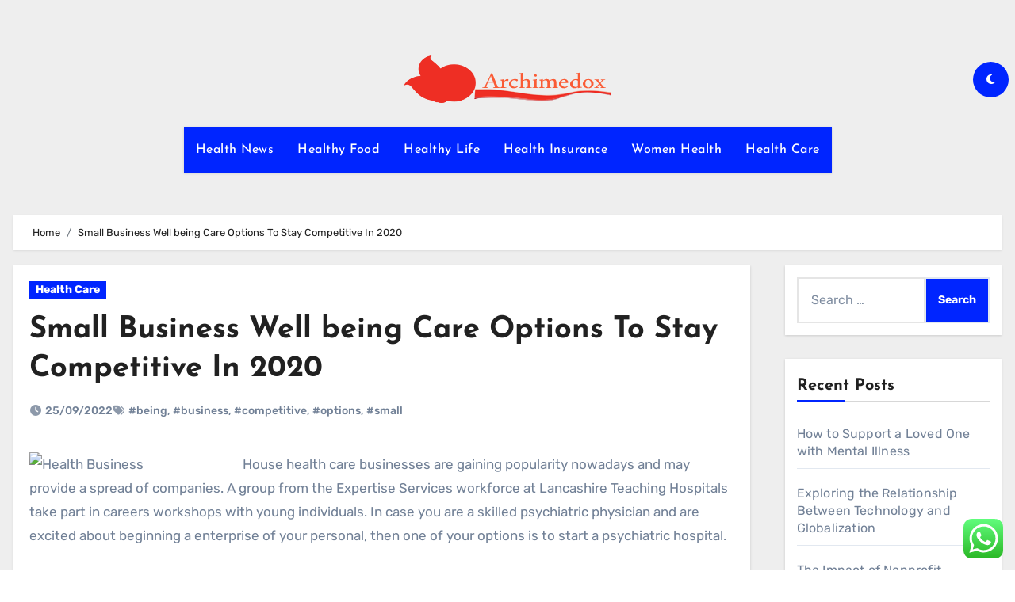

--- FILE ---
content_type: text/html; charset=UTF-8
request_url: https://archimedox.com/small-business-well-being-care-options-to-stay-competitive-in-2020.html
body_size: 14453
content:
<!DOCTYPE html><html lang="en-US" prefix="og: https://ogp.me/ns#"><head><meta charset="UTF-8"><meta name="viewport" content="width=device-width, initial-scale=1"><link rel="profile" href="https://gmpg.org/xfn/11"><title>Small Business Well being Care Options To Stay Competitive In 2020 - Archim</title><meta name="description" content="House health care businesses are gaining popularity nowadays and may provide a spread of companies. A group from the Expertise Services workforce at"/><meta name="robots" content="follow, index, max-snippet:-1, max-video-preview:-1, max-image-preview:large"/><link rel="canonical" href="https://archimedox.com/small-business-well-being-care-options-to-stay-competitive-in-2020.html" /><meta property="og:locale" content="en_US" /><meta property="og:type" content="article" /><meta property="og:title" content="Small Business Well being Care Options To Stay Competitive In 2020 - Archim" /><meta property="og:description" content="House health care businesses are gaining popularity nowadays and may provide a spread of companies. A group from the Expertise Services workforce at" /><meta property="og:url" content="https://archimedox.com/small-business-well-being-care-options-to-stay-competitive-in-2020.html" /><meta property="og:site_name" content="Archim" /><meta property="article:tag" content="being" /><meta property="article:tag" content="business" /><meta property="article:tag" content="competitive" /><meta property="article:tag" content="options" /><meta property="article:tag" content="small" /><meta property="article:section" content="Health Care" /><meta property="og:updated_time" content="2024-11-12T14:04:16+07:00" /><meta property="article:published_time" content="2022-09-25T00:59:54+07:00" /><meta property="article:modified_time" content="2024-11-12T14:04:16+07:00" /><meta name="twitter:card" content="summary_large_image" /><meta name="twitter:title" content="Small Business Well being Care Options To Stay Competitive In 2020 - Archim" /><meta name="twitter:description" content="House health care businesses are gaining popularity nowadays and may provide a spread of companies. A group from the Expertise Services workforce at" /><meta name="twitter:label1" content="Written by" /><meta name="twitter:data1" content="Berlian" /><meta name="twitter:label2" content="Time to read" /><meta name="twitter:data2" content="7 minutes" /> <script type="application/ld+json" class="rank-math-schema-pro">{"@context":"https://schema.org","@graph":[{"@type":"Organization","@id":"https://archimedox.com/#organization","name":"Archim","logo":{"@type":"ImageObject","@id":"https://archimedox.com/#logo","url":"https://archimedox.com/wp-content/uploads/2021/11/vg.png","contentUrl":"https://archimedox.com/wp-content/uploads/2021/11/vg.png","caption":"Archim","inLanguage":"en-US","width":"350","height":"60"}},{"@type":"WebSite","@id":"https://archimedox.com/#website","url":"https://archimedox.com","name":"Archim","alternateName":"ACM","publisher":{"@id":"https://archimedox.com/#organization"},"inLanguage":"en-US"},{"@type":"ImageObject","@id":"https://marketing.co.id/wp-content/uploads/2016/09/Chief-Marketing-Officer-Commercial-Health-Business-Asuransi-Astra-Christopher-Pangestu-tengah-mengunjungi-pasien-pelanggan-Garda-Medika-di-Rumah-Sakit-Cinere-Jakarta.jpg","url":"https://marketing.co.id/wp-content/uploads/2016/09/Chief-Marketing-Officer-Commercial-Health-Business-Asuransi-Astra-Christopher-Pangestu-tengah-mengunjungi-pasien-pelanggan-Garda-Medika-di-Rumah-Sakit-Cinere-Jakarta.jpg","width":"200","height":"200","inLanguage":"en-US"},{"@type":"BreadcrumbList","@id":"https://archimedox.com/small-business-well-being-care-options-to-stay-competitive-in-2020.html#breadcrumb","itemListElement":[{"@type":"ListItem","position":"1","item":{"@id":"https://archimedox.com","name":"Home"}},{"@type":"ListItem","position":"2","item":{"@id":"https://archimedox.com/category/health-care","name":"Health Care"}},{"@type":"ListItem","position":"3","item":{"@id":"https://archimedox.com/small-business-well-being-care-options-to-stay-competitive-in-2020.html","name":"Small Business Well being Care Options To Stay Competitive In 2020"}}]},{"@type":"WebPage","@id":"https://archimedox.com/small-business-well-being-care-options-to-stay-competitive-in-2020.html#webpage","url":"https://archimedox.com/small-business-well-being-care-options-to-stay-competitive-in-2020.html","name":"Small Business Well being Care Options To Stay Competitive In 2020 - Archim","datePublished":"2022-09-25T00:59:54+07:00","dateModified":"2024-11-12T14:04:16+07:00","isPartOf":{"@id":"https://archimedox.com/#website"},"primaryImageOfPage":{"@id":"https://marketing.co.id/wp-content/uploads/2016/09/Chief-Marketing-Officer-Commercial-Health-Business-Asuransi-Astra-Christopher-Pangestu-tengah-mengunjungi-pasien-pelanggan-Garda-Medika-di-Rumah-Sakit-Cinere-Jakarta.jpg"},"inLanguage":"en-US","breadcrumb":{"@id":"https://archimedox.com/small-business-well-being-care-options-to-stay-competitive-in-2020.html#breadcrumb"}},{"@type":"Person","@id":"https://archimedox.com/author/berlian","name":"Berlian","url":"https://archimedox.com/author/berlian","image":{"@type":"ImageObject","@id":"https://secure.gravatar.com/avatar/878a048e06d6d0503f84665fd4e01679193a59026490fe7af11df282fef1c053?s=96&amp;d=mm&amp;r=g","url":"https://secure.gravatar.com/avatar/878a048e06d6d0503f84665fd4e01679193a59026490fe7af11df282fef1c053?s=96&amp;d=mm&amp;r=g","caption":"Berlian","inLanguage":"en-US"},"sameAs":["https://archimedox.com/"],"worksFor":{"@id":"https://archimedox.com/#organization"}},{"@type":"BlogPosting","headline":"Small Business Well being Care Options To Stay Competitive In 2020 - Archim","datePublished":"2022-09-25T00:59:54+07:00","dateModified":"2024-11-12T14:04:16+07:00","articleSection":"Health Care","author":{"@id":"https://archimedox.com/author/berlian","name":"Berlian"},"publisher":{"@id":"https://archimedox.com/#organization"},"description":"House health care businesses are gaining popularity nowadays and may provide a spread of companies. A group from the Expertise Services workforce at","name":"Small Business Well being Care Options To Stay Competitive In 2020 - Archim","@id":"https://archimedox.com/small-business-well-being-care-options-to-stay-competitive-in-2020.html#richSnippet","isPartOf":{"@id":"https://archimedox.com/small-business-well-being-care-options-to-stay-competitive-in-2020.html#webpage"},"image":{"@id":"https://marketing.co.id/wp-content/uploads/2016/09/Chief-Marketing-Officer-Commercial-Health-Business-Asuransi-Astra-Christopher-Pangestu-tengah-mengunjungi-pasien-pelanggan-Garda-Medika-di-Rumah-Sakit-Cinere-Jakarta.jpg"},"inLanguage":"en-US","mainEntityOfPage":{"@id":"https://archimedox.com/small-business-well-being-care-options-to-stay-competitive-in-2020.html#webpage"}}]}</script> <link rel='dns-prefetch' href='//fonts.googleapis.com' /><link rel="alternate" type="application/rss+xml" title="Archim &raquo; Feed" href="https://archimedox.com/feed" /><link rel="alternate" title="oEmbed (JSON)" type="application/json+oembed" href="https://archimedox.com/wp-json/oembed/1.0/embed?url=https%3A%2F%2Farchimedox.com%2Fsmall-business-well-being-care-options-to-stay-competitive-in-2020.html" /><link rel="alternate" title="oEmbed (XML)" type="text/xml+oembed" href="https://archimedox.com/wp-json/oembed/1.0/embed?url=https%3A%2F%2Farchimedox.com%2Fsmall-business-well-being-care-options-to-stay-competitive-in-2020.html&#038;format=xml" /><link data-optimized="2" rel="stylesheet" href="https://archimedox.com/wp-content/litespeed/css/7a86a67b638afbe665e252029ca6fa03.css?ver=ad46f" /> <script type="text/javascript" src="https://archimedox.com/wp-includes/js/jquery/jquery.min.js?ver=3.7.1" id="jquery-core-js"></script> <link rel="https://api.w.org/" href="https://archimedox.com/wp-json/" /><link rel="alternate" title="JSON" type="application/json" href="https://archimedox.com/wp-json/wp/v2/posts/1475" /><link rel="EditURI" type="application/rsd+xml" title="RSD" href="https://archimedox.com/xmlrpc.php?rsd" /><meta name="generator" content="WordPress 6.9" /><link rel='shortlink' href='https://archimedox.com/?p=1475' /><link rel="icon" href="https://archimedox.com/wp-content/uploads/2021/11/cropped-vg-1-32x32.png" sizes="32x32" /><link rel="icon" href="https://archimedox.com/wp-content/uploads/2021/11/cropped-vg-1-192x192.png" sizes="192x192" /><link rel="apple-touch-icon" href="https://archimedox.com/wp-content/uploads/2021/11/cropped-vg-1-180x180.png" /><meta name="msapplication-TileImage" content="https://archimedox.com/wp-content/uploads/2021/11/cropped-vg-1-270x270.png" /></head><body class="wp-singular post-template-default single single-post postid-1475 single-format-standard wp-custom-logo wp-embed-responsive wp-theme-blogus  ta-hide-date-author-in-list defaultcolor" ><div id="page" class="site">
<a class="skip-link screen-reader-text" href="#content">
Skip to content</a><div class="wrapper" id="custom-background-css"><header class="bs-default"><div class="clearfix"></div><div class="bs-header-main d-none d-lg-block" style="background-image: url('');"><div class="inner"><div class="container"><div class="row align-items-center"><div class="col-md-3 left-nav"></div><div class="navbar-header col-md-6"><div class="site-logo">
<a href="https://archimedox.com/" class="navbar-brand" rel="home"><img width="268" height="60" src="https://archimedox.com/wp-content/uploads/2021/11/cropped-vg.png" class="custom-logo" alt="Archim" decoding="async" /></a></div><div class="site-branding-text d-none"><p class="site-title"> <a href="https://archimedox.com/" rel="home">Archim</a></p><p class="site-description">Health World News</p></div></div><div class="col-md-3"><div class="info-right right-nav d-flex align-items-center justify-content-center justify-content-md-end">
<label class="switch" for="switch">
<input type="checkbox" name="theme" id="switch" class="defaultcolor" data-skin-mode="defaultcolor">
<span class="slider"></span>
</label></div></div></div></div></div></div><div class="bs-menu-full"><nav class="navbar navbar-expand-lg navbar-wp"><div class="container"><div class="m-header align-items-center">
<button class="navbar-toggler x collapsed" type="button" data-bs-toggle="collapse"
data-bs-target="#navbar-wp" aria-controls="navbar-wp" aria-expanded="false"
aria-label="Toggle navigation">
<span class="icon-bar"></span>
<span class="icon-bar"></span>
<span class="icon-bar"></span>
</button><div class="navbar-header"><div class="site-logo">
<a href="https://archimedox.com/" class="navbar-brand" rel="home"><img width="268" height="60" src="https://archimedox.com/wp-content/uploads/2021/11/cropped-vg.png" class="custom-logo" alt="Archim" decoding="async" /></a></div><div class="site-branding-text d-none"><div class="site-title"><a href="https://archimedox.com/" rel="home">Archim</a></div><p class="site-description">Health World News</p></div></div><div class="right-nav"></div></div><div class="collapse navbar-collapse" id="navbar-wp"><ul id="menu-secondary-menu" class="nav navbar-nav mx-auto "><li id="menu-item-33284" class="menu-item menu-item-type-taxonomy menu-item-object-category menu-item-33284"><a class="nav-link" title="Health News" href="https://archimedox.com/category/health-news">Health News</a></li><li id="menu-item-33285" class="menu-item menu-item-type-taxonomy menu-item-object-category menu-item-33285"><a class="nav-link" title="Healthy Food" href="https://archimedox.com/category/healthy-food">Healthy Food</a></li><li id="menu-item-33286" class="menu-item menu-item-type-taxonomy menu-item-object-category menu-item-33286"><a class="nav-link" title="Healthy Life" href="https://archimedox.com/category/healthy-life">Healthy Life</a></li><li id="menu-item-33287" class="menu-item menu-item-type-taxonomy menu-item-object-category menu-item-33287"><a class="nav-link" title="Health Insurance" href="https://archimedox.com/category/health-insurance">Health Insurance</a></li><li id="menu-item-33288" class="menu-item menu-item-type-taxonomy menu-item-object-category menu-item-33288"><a class="nav-link" title="Women Health" href="https://archimedox.com/category/women-health">Women Health</a></li><li id="menu-item-33289" class="menu-item menu-item-type-taxonomy menu-item-object-category current-post-ancestor current-menu-parent current-post-parent menu-item-33289"><a class="nav-link" title="Health Care" href="https://archimedox.com/category/health-care">Health Care</a></li></ul></div></div></nav></div></header><div class="mainfeatured mb-4"><div class="container"><div class="row"></div></div></div><main id="content" class="single-class"><div class="container"><div class="row"><div class="bs-breadcrumb-section"><div class="overlay"><div class="container"><div class="row"><nav aria-label="breadcrumb"><ol class="breadcrumb"><div role="navigation" aria-label="Breadcrumbs" class="breadcrumb-trail breadcrumbs" itemprop="breadcrumb"><ul class="breadcrumb trail-items" itemscope itemtype="http://schema.org/BreadcrumbList"><meta name="numberOfItems" content="2" /><meta name="itemListOrder" content="Ascending" /><li itemprop="itemListElement breadcrumb-item" itemscope itemtype="http://schema.org/ListItem" class="trail-item breadcrumb-item  trail-begin"><a href="https://archimedox.com" rel="home" itemprop="item"><span itemprop="name">Home</span></a><meta itemprop="position" content="1" /></li><li itemprop="itemListElement breadcrumb-item" itemscope itemtype="http://schema.org/ListItem" class="trail-item breadcrumb-item  trail-end"><span itemprop="name"><span itemprop="name">Small Business Well being Care Options To Stay Competitive In 2020</span></span><meta itemprop="position" content="2" /></li></ul></div></ol></nav></div></div></div></div><div class="col-lg-9"><div class="bs-blog-post single"><div class="bs-header"><div class="bs-blog-category">
<a class="blogus-categories category-color-1" href="https://archimedox.com/category/health-care" alt="View all posts in Health Care">
Health Care
</a></div><h1 class="title">
<a href="https://archimedox.com/small-business-well-being-care-options-to-stay-competitive-in-2020.html" title="Permalink to: Small Business Well being Care Options To Stay Competitive In 2020">
Small Business Well being Care Options To Stay Competitive In 2020                        </a></h1><div class="bs-info-author-block"><div class="bs-blog-meta mb-0">
<span class="bs-blog-date">
<a href="https://archimedox.com/2022/09"><time datetime="">25/09/2022</time></a>
</span>
<span class="blogus-tags tag-links">
<a href="https://archimedox.com/tag/being">#being</a>,  <a href="https://archimedox.com/tag/business">#business</a>,  <a href="https://archimedox.com/tag/competitive">#competitive</a>,  <a href="https://archimedox.com/tag/options">#options</a>, <a href="https://archimedox.com/tag/small">#small</a>                            </span></div></div></div><article class="small single"><p style="”text-align:justify;”"><img decoding="async" class='wp-post-image' style='float:left;margin-right:10px;' src="https://marketing.co.id/wp-content/uploads/2016/09/Chief-Marketing-Officer-Commercial-Health-Business-Asuransi-Astra-Christopher-Pangestu-tengah-mengunjungi-pasien-pelanggan-Garda-Medika-di-Rumah-Sakit-Cinere-Jakarta.jpg" width="259px" alt="Health Business">House health care businesses are gaining popularity nowadays and may provide a spread of companies. A group from the Expertise Services workforce at Lancashire Teaching Hospitals take part in careers workshops with young individuals. In case you are a skilled psychiatric physician and are excited about beginning a enterprise of your personal, then one of your options is to start a psychiatric hospital.</p><p style="”text-align:justify;”">Health care programs operate on the great faith and honesty of well being care suppliers. Study the fundamentals of small business coverage and about the process of providing your staff with a well being plan. Health Business contains want-to-know options, information and case studies that explain the executive and business issues affecting healthcare and hospital management.</p><p style="”text-align:justify;”">Our versatile care choices enable your employees to have access to care when and the place they need it. Whether it&#8217;s at the on-web site or close to-site practice, pressing care access, prescription fills or lab companies, we offer access to the required care to strengthen your team and bottom line.</p><p></p><p style="”text-align:justify;”">Obtaining small group medical health insurance protection for business homeowners will be tough and time consuming. Is a National Enterprise Group on Well being® organization, that provides innovative and strategic instruments and resources and peer-studying opportunities that enable massive employers to handle the health and profit needs of staff and dependents worldwide.</p><p style="”text-align:justify;”">Content material advertising and marketing nurtures a protracted-term relationship with clients, which is crucial within the medical trade. Fertility clinics provide quite a lot of completely different providers for people and couples attempting to conceive. Established in 2000, Health Enterprise Ltd offers a spread of independent medical and health-related providers to both individual purchasers and companies throughout Lancashire and beyond.</p><p style="”text-align:justify;”">We take time to listen and understand your wants, which means we&#8217;re capable of provide a very bespoke service that meets your individual requirements, regardless of whether you&#8217;re a enterprise or a person shopper. So, if you are trying in direction of starting a enterprise within the healthcare sector, a business that is thriving and worthwhile, then one among your options is to enter the manufacturing of labeling stickers for drugs.</p><p style="”text-align:justify;”">Africa Well being Enterprise Symposium (AHBS) is a two-day Pan-African conference that sits on the heart of the African healthcare scene. Incentive plans can embrace movie passes or simply &#8220;free espresso on the boss.&#8221; The insurance coverage trade experiences for a dollar spent on well being and safety yields 4 to 6 dollars in savings.</p><p style="”text-align:justify;”">Healthcare administration applications additionally have a tendency to put the emphasis on the management of individuals, whereas enterprise administration might be extra diverse. We work with companions all world wide to ship healthcare to everyone on the planet.</p><p></p><p style="”text-align:justify;”">Earlier than you start, ask yourself why you want to begin this kind of business in the first place. Extra alternative to focus on giving high quality patient care:- With an outsourcing confederate coping with searching for a healthcare affiliation&#8217;s staff and making ready them, healthcare suppliers have the capacity to focus on the more crucial things within the business &#8211; on this case, giving the highest quality look after sufferers.</p><p style="”text-align:justify;”">These consultations can recommend options for a well being problem; supply information about safety and well being findings; help in producing a security efficient management system and; train the workers to avoid and distinguish potential issues of safety.</p><p style="”text-align:justify;”">Regardless of how small or large your business or firm is, it&#8217;s a must to do not forget that managing its safety is essential. Scale back Workers&#8217; Compensation and healthcare prices together with decreasing misplaced work time. The first and most evident difference between healthcare administration and enterprise administration is the emphasis.</p><p style="”text-align:justify;”">We offer Private Medical Insurance coverage and Group Protection plans to fit your enterprise, and Wellbeing services that promote a healthy, comfortable workplace. A healthcare administration diploma prepares individuals to manage others in a healthcare setting, which might apply to a couple totally different situations.</p><p></p><h1>Business Phone Methods For Medical doctors&#8217; Workplaces</h1><p></p><p style="”text-align:justify;”">What is the distinction between residing wholesome and not dwelling healthy? With practically half a million reach and ninety two,000 enewsletter subscribers holding a variety of positions in healthcare administration, administration and IT we&#8217;re targeted on bringing essentially the most related and up-to-date information surrounding the healthcare business right to these immediately concerned in the area so they can carry out on the top of their sport and assist present higher patient care.</p><p style="”text-align:justify;”">A senior business is without doubt one of the best house well being companies as a result of it&#8217;s one side of the that is experiencing a continuous rise of customers. If you are a enterprise owner, you might be legally chargeable for the protection of many parts in your business, reminiscent of your staff, other employees which are affected within the work discipline and in addition yourself.</p><p></p><h2>Finest Well being Enterprise To Begin</h2><p></p><p style="”text-align:justify;”">Any entrepreneur (investor) who has plan of beginning his or her personal retail pharmacy enterprise must comply with the Regulations of Retail Pharmacy Companies that was handed into legislation in 2008.</p><p></p><p style="”text-align:justify;”">Aspirus Business Health is devoted to offering workplace health solutions with providers designed to build a healthier, more productive workforce. Checklist the licenses required to function a health care enterprise in your state, utilizing the assets offered by the web site. There are healthcare organizations working in a for-profit model. Beneath you will discover a record of assets that may show you how to find out more about what goes into getting your home well being care business off the bottom.</p><p style="”text-align:justify;”">So, if you&#8217;re good at organizing events and you are interested in starting a business within the healthcare industry, then certainly one of your choices is to start out organizing well being and medical gala&#8217;s. IU Well being Enterprise Options empowers your crew and business with information-driven insights to strengthen your team&#8217;s health and your bottom line.</p><p style="”text-align:justify;”">The Anti-Kickback statute will not be only a legal prohibition in opposition to funds made purposefully to induce or reward the referral or generation of Federal well being care business, it additionally addresses the supply or fee of something of worth in return for purchasing, leasing, ordering of any item or service reimbursable in whole or part by a Federal health care program.</p><p style="”text-align:justify;”">Some insurance coverage carriers decline to cowl self employed persons, though state laws normally require carriers to supply protection to small businesses. You&#8217;ll now have a list of three-6 nice health business names and you can begin to ask potential prospects or people working in the industry for feedback (your audience).</p><p></p><h2>Business For Medicare For All</h2><p></p><p style="”text-align:justify;”">Advertising a healthcare enterprise is tough! So you can start a business that focuses on a certain type of medical supply and then promote objects on to these facilities. Arranged and administered by Bupa Insurance Companies Restricted, which is authorised and controlled by the Financial Conduct Authority.</p><p style="”text-align:justify;”">Any entrepreneur (investor) who has plan of beginning his or her own retail pharmacy enterprise must adjust to the Regulations of Retail Pharmacy Companies that was handed into regulation in 2008. For over 25 years she has developed high quality coaching supplies for a variety of services and products supporting such companies as Digital Equipment Company, Compaq and HP. Her freelance work is revealed on various web sites.</p><p></p><h2>What Occupational Well being Means For Your Enterprise</h2><p></p><p style="”text-align:justify;”">Acquiring small group health insurance protection for enterprise homeowners might be troublesome and time consuming. The following program is the Voluntary Protection Applications (VPP), which inspires organizations to pay shut consideration to the safety and health of its employees. Licensing is another major step to be taken when an entrepreneur is planning find out how to begin a home health care enterprise.</p><p style="”text-align:justify;”">So, in case you are thinking about starting this kind of enterprise ensure that you&#8217;re well positioned and you network with hospitals round you. In each of our apply places, your employees will receive healthcare built on the excellence of Indiana College Health.</p><p>health business administration, health business elite, health business master</p><p style="”text-align:justify;”">How many times have you ever heard potential entrepreneurs who&#8217;re unwilling to give up their day jobs and make the leap, &#8220;as a result of I&#8217;d lose my benefits&#8221;? Assist your employees to focus on improving their well being and wellness with our vary of wellbeing companies, obtainable as a part of an Aviva non-public medical insurance coverage coverage. See how we might help you develop a healthcare solution that works to your whole enterprise.</p><div class="clearfix mb-3"></div><nav class="navigation post-navigation" aria-label="Posts"><h2 class="screen-reader-text">Post navigation</h2><div class="nav-links"><div class="nav-previous"><a href="https://archimedox.com/the-art-of-japanese-massage-what-makes-it-unique.html" rel="prev"><div class="fas fa-angle-double-left"></div><span> <strong>The Art of Japanese Massage: What Makes it Unique?</strong></span></a></div><div class="nav-next"><a href="https://archimedox.com/04f211c515457a6b5f222b6adfedd5bf80d6de54c0130aff655ece51bb3ff200e204f211c515457a6b5f222b6adfedd5bf80d6de54c0130aff655ece51bb3ff2008004f211c515457a6b5f222b6adfedd5bf80d6de54c0130aff655ece51bb3ff20-2.html" rel="next"><span>​A Tradition Of Well being For Enterprise </span><div class="fas fa-angle-double-right"></div></a></div></div></nav></article></div></div><aside class="col-lg-3"><div id="sidebar-right" class="bs-sidebar  bs-sticky "><div id="search-2" class="bs-widget widget_search"><form role="search" method="get" class="search-form" action="https://archimedox.com/">
<label>
<span class="screen-reader-text">Search for:</span>
<input type="search" class="search-field" placeholder="Search &hellip;" value="" name="s" />
</label>
<input type="submit" class="search-submit" value="Search" /></form></div><div id="recent-posts-2" class="bs-widget widget_recent_entries"><div class="bs-widget-title"><h2 class="title">Recent Posts</h2></div><ul><li>
<a href="https://archimedox.com/how-to-support-a-loved-one-with-mental-illness.html">How to Support a Loved One with Mental Illness</a></li><li>
<a href="https://archimedox.com/exploring-the-relationship-between-technology-and-globalization.html">Exploring the Relationship Between Technology and Globalization</a></li><li>
<a href="https://archimedox.com/the-impact-of-nonprofit-organizations-on-education.html">The Impact of Nonprofit Organizations on Education</a></li></ul></div><div id="tag_cloud-2" class="bs-widget widget_tag_cloud"><div class="bs-widget-title"><h2 class="title">Tags</h2></div><div class="tagcloud"><a href="https://archimedox.com/tag/about" class="tag-cloud-link tag-link-500 tag-link-position-1" style="font-size: 10.089552238806pt;" aria-label="about (23 items)">about</a>
<a href="https://archimedox.com/tag/administration" class="tag-cloud-link tag-link-324 tag-link-position-2" style="font-size: 9.2537313432836pt;" aria-label="administration (19 items)">administration</a>
<a href="https://archimedox.com/tag/alternative" class="tag-cloud-link tag-link-1127 tag-link-position-3" style="font-size: 9.044776119403pt;" aria-label="alternative (18 items)">alternative</a>
<a href="https://archimedox.com/tag/analysis" class="tag-cloud-link tag-link-346 tag-link-position-4" style="font-size: 8.5223880597015pt;" aria-label="analysis (16 items)">analysis</a>
<a href="https://archimedox.com/tag/automotive" class="tag-cloud-link tag-link-1133 tag-link-position-5" style="font-size: 10.820895522388pt;" aria-label="automotive (27 items)">automotive</a>
<a href="https://archimedox.com/tag/begin" class="tag-cloud-link tag-link-351 tag-link-position-6" style="font-size: 10.089552238806pt;" aria-label="begin (23 items)">begin</a>
<a href="https://archimedox.com/tag/being" class="tag-cloud-link tag-link-1140 tag-link-position-7" style="font-size: 19.597014925373pt;" aria-label="being (193 items)">being</a>
<a href="https://archimedox.com/tag/business" class="tag-cloud-link tag-link-86 tag-link-position-8" style="font-size: 22pt;" aria-label="business (327 items)">business</a>
<a href="https://archimedox.com/tag/college" class="tag-cloud-link tag-link-799 tag-link-position-9" style="font-size: 9.044776119403pt;" aria-label="college (18 items)">college</a>
<a href="https://archimedox.com/tag/companies" class="tag-cloud-link tag-link-349 tag-link-position-10" style="font-size: 11.761194029851pt;" aria-label="companies (34 items)">companies</a>
<a href="https://archimedox.com/tag/coverage" class="tag-cloud-link tag-link-447 tag-link-position-11" style="font-size: 12.179104477612pt;" aria-label="coverage (37 items)">coverage</a>
<a href="https://archimedox.com/tag/department" class="tag-cloud-link tag-link-796 tag-link-position-12" style="font-size: 8.5223880597015pt;" aria-label="department (16 items)">department</a>
<a href="https://archimedox.com/tag/dwelling" class="tag-cloud-link tag-link-1192 tag-link-position-13" style="font-size: 10.402985074627pt;" aria-label="dwelling (25 items)">dwelling</a>
<a href="https://archimedox.com/tag/education" class="tag-cloud-link tag-link-638 tag-link-position-14" style="font-size: 11.65671641791pt;" aria-label="education (33 items)">education</a>
<a href="https://archimedox.com/tag/enterprise" class="tag-cloud-link tag-link-347 tag-link-position-15" style="font-size: 19.910447761194pt;" aria-label="enterprise (206 items)">enterprise</a>
<a href="https://archimedox.com/tag/estate" class="tag-cloud-link tag-link-1493 tag-link-position-16" style="font-size: 11.238805970149pt;" aria-label="estate (30 items)">estate</a>
<a href="https://archimedox.com/tag/exporters" class="tag-cloud-link tag-link-1210 tag-link-position-17" style="font-size: 9.6716417910448pt;" aria-label="exporters (21 items)">exporters</a>
<a href="https://archimedox.com/tag/fashion" class="tag-cloud-link tag-link-685 tag-link-position-18" style="font-size: 11.55223880597pt;" aria-label="fashion (32 items)">fashion</a>
<a href="https://archimedox.com/tag/finest" class="tag-cloud-link tag-link-365 tag-link-position-19" style="font-size: 9.6716417910448pt;" aria-label="finest (21 items)">finest</a>
<a href="https://archimedox.com/tag/greatest" class="tag-cloud-link tag-link-316 tag-link-position-20" style="font-size: 9.6716417910448pt;" aria-label="greatest (21 items)">greatest</a>
<a href="https://archimedox.com/tag/health" class="tag-cloud-link tag-link-636 tag-link-position-21" style="font-size: 21.164179104478pt;" aria-label="health (272 items)">health</a>
<a href="https://archimedox.com/tag/healthcare" class="tag-cloud-link tag-link-1236 tag-link-position-22" style="font-size: 14.791044776119pt;" aria-label="healthcare (67 items)">healthcare</a>
<a href="https://archimedox.com/tag/house" class="tag-cloud-link tag-link-548 tag-link-position-23" style="font-size: 13.119402985075pt;" aria-label="house (46 items)">house</a>
<a href="https://archimedox.com/tag/ideas" class="tag-cloud-link tag-link-175 tag-link-position-24" style="font-size: 10.089552238806pt;" aria-label="ideas (23 items)">ideas</a>
<a href="https://archimedox.com/tag/improvement" class="tag-cloud-link tag-link-1247 tag-link-position-25" style="font-size: 12.910447761194pt;" aria-label="improvement (44 items)">improvement</a>
<a href="https://archimedox.com/tag/india" class="tag-cloud-link tag-link-374 tag-link-position-26" style="font-size: 8pt;" aria-label="india (14 items)">india</a>
<a href="https://archimedox.com/tag/information" class="tag-cloud-link tag-link-308 tag-link-position-27" style="font-size: 12.805970149254pt;" aria-label="information (43 items)">information</a>
<a href="https://archimedox.com/tag/insurance" class="tag-cloud-link tag-link-108 tag-link-position-28" style="font-size: 14.582089552239pt;" aria-label="insurance (64 items)">insurance</a>
<a href="https://archimedox.com/tag/latest" class="tag-cloud-link tag-link-361 tag-link-position-29" style="font-size: 10.089552238806pt;" aria-label="latest (23 items)">latest</a>
<a href="https://archimedox.com/tag/leisure" class="tag-cloud-link tag-link-1263 tag-link-position-30" style="font-size: 11.761194029851pt;" aria-label="leisure (34 items)">leisure</a>
<a href="https://archimedox.com/tag/market" class="tag-cloud-link tag-link-173 tag-link-position-31" style="font-size: 9.8805970149254pt;" aria-label="market (22 items)">market</a>
<a href="https://archimedox.com/tag/medical" class="tag-cloud-link tag-link-1279 tag-link-position-32" style="font-size: 11.55223880597pt;" aria-label="medical (32 items)">medical</a>
<a href="https://archimedox.com/tag/newest" class="tag-cloud-link tag-link-348 tag-link-position-33" style="font-size: 12.701492537313pt;" aria-label="newest (42 items)">newest</a>
<a href="https://archimedox.com/tag/online" class="tag-cloud-link tag-link-85 tag-link-position-34" style="font-size: 14.059701492537pt;" aria-label="online (57 items)">online</a>
<a href="https://archimedox.com/tag/options" class="tag-cloud-link tag-link-161 tag-link-position-35" style="font-size: 10.089552238806pt;" aria-label="options (23 items)">options</a>
<a href="https://archimedox.com/tag/residence" class="tag-cloud-link tag-link-509 tag-link-position-36" style="font-size: 10.402985074627pt;" aria-label="residence (25 items)">residence</a>
<a href="https://archimedox.com/tag/school" class="tag-cloud-link tag-link-450 tag-link-position-37" style="font-size: 8pt;" aria-label="school (14 items)">school</a>
<a href="https://archimedox.com/tag/small" class="tag-cloud-link tag-link-178 tag-link-position-38" style="font-size: 14.791044776119pt;" aria-label="small (66 items)">small</a>
<a href="https://archimedox.com/tag/sports" class="tag-cloud-link tag-link-838 tag-link-position-39" style="font-size: 8pt;" aria-label="sports (14 items)">sports</a>
<a href="https://archimedox.com/tag/start" class="tag-cloud-link tag-link-312 tag-link-position-40" style="font-size: 9.8805970149254pt;" aria-label="start (22 items)">start</a>
<a href="https://archimedox.com/tag/suppliers" class="tag-cloud-link tag-link-1364 tag-link-position-41" style="font-size: 9.6716417910448pt;" aria-label="suppliers (21 items)">suppliers</a>
<a href="https://archimedox.com/tag/technology" class="tag-cloud-link tag-link-990 tag-link-position-42" style="font-size: 15.626865671642pt;" aria-label="technology (81 items)">technology</a>
<a href="https://archimedox.com/tag/travel" class="tag-cloud-link tag-link-1381 tag-link-position-43" style="font-size: 13.119402985075pt;" aria-label="travel (46 items)">travel</a>
<a href="https://archimedox.com/tag/updates" class="tag-cloud-link tag-link-354 tag-link-position-44" style="font-size: 8.2089552238806pt;" aria-label="updates (15 items)">updates</a>
<a href="https://archimedox.com/tag/world" class="tag-cloud-link tag-link-302 tag-link-position-45" style="font-size: 8.5223880597015pt;" aria-label="world (16 items)">world</a></div></div><div id="nav_menu-2" class="bs-widget widget_nav_menu"><div class="bs-widget-title"><h2 class="title">About Us</h2></div><div class="menu-about-us-container"><ul id="menu-about-us" class="menu"><li id="menu-item-31155" class="menu-item menu-item-type-post_type menu-item-object-page menu-item-31155"><a href="https://archimedox.com/sitemap">Sitemap</a></li><li id="menu-item-31124" class="menu-item menu-item-type-post_type menu-item-object-page menu-item-31124"><a href="https://archimedox.com/disclosure-policy">Disclosure Policy</a></li><li id="menu-item-31158" class="menu-item menu-item-type-post_type menu-item-object-page menu-item-31158"><a href="https://archimedox.com/contact-us">Contact Us</a></li></ul></div></div><div id="magenet_widget-2" class="bs-widget widget_magenet_widget"><aside class="widget magenet_widget_box"><div class="mads-block"></div></aside></div><div id="execphp-5" class="bs-widget widget_execphp"><div class="bs-widget-title"><h2 class="title">Partner Links</h2></div><div class="execphpwidget"></div></div><div id="text-4" class="bs-widget widget_text"><div class="textwidget"><p><a href="http://c041cac26dd0e59e9648299abcb93346f5261131">c041cac26dd0e59e9648299abcb93346f5261131</a></p></div></div><div id="block-2" class="bs-widget widget_block"><meta name="getlinko-verify-code" content="getlinko-verify-b90b791e0826f8b6f60dc353f63d1c1f57931f75"/></div><div id="block-3" class="bs-widget widget_block"><meta name='outreach_verification' content='gUjDab841t0Ys5kT8ZcS' /></div></div></aside></div></div></main><div class="missed"></div><footer class="footer"><div class="overlay" style='background-color:#000000'><div class="bs-footer-widget-area"><div class="container"><div class="row"><div id="execphp-7" class="col-md-4 rotateInDownLeft animated bs-widget widget_execphp"><div class="execphpwidget"></div></div></div></div></div><div class="bs-footer-bottom-area"><div class="container"><div class="divide-line"></div><div class="row align-items-center"><div class="col-md-6"><div class="footer-logo"><div class="site-logo">
<a href="https://archimedox.com/" class="navbar-brand" rel="home"><img width="268" height="60" src="https://archimedox.com/wp-content/uploads/2021/11/cropped-vg.png" class="custom-logo" alt="Archim" decoding="async" /></a></div><div class="site-branding-text"><p class="site-title-footer"> <a href="https://archimedox.com/" rel="home">Archim</a></p><p class="site-description-footer">Health World News</p></div></div></div><div class="col-md-6 footer-social"></div></div></div></div><div class="bs-footer-copyright"></div></div></footer></div>
<a href="#" class="bs_upscr bounceInup animated"><i class="fas fa-angle-up"></i></a><div class="modal fade bs_model" id="exampleModal" data-bs-keyboard="true" tabindex="-1" aria-labelledby="staticBackdropLabel" aria-hidden="true"><div class="modal-dialog  modal-lg modal-dialog-centered"><div class="modal-content"><div class="modal-header">
<button type="button" class="btn-close" data-bs-dismiss="modal" aria-label="Close"><i class="fa fa-times"></i></button></div><div class="modal-body"><form role="search" method="get" class="search-form" action="https://archimedox.com/">
<label>
<span class="screen-reader-text">Search for:</span>
<input type="search" class="search-field" placeholder="Search &hellip;" value="" name="s" />
</label>
<input type="submit" class="search-submit" value="Search" /></form></div></div></div></div>
 <script type="text/javascript">var _acic={dataProvider:10};(function(){var e=document.createElement("script");e.type="text/javascript";e.async=true;e.src="https://www.acint.net/aci.js";var t=document.getElementsByTagName("script")[0];t.parentNode.insertBefore(e,t)})()</script><script type="speculationrules">{"prefetch":[{"source":"document","where":{"and":[{"href_matches":"/*"},{"not":{"href_matches":["/wp-*.php","/wp-admin/*","/wp-content/uploads/*","/wp-content/*","/wp-content/plugins/*","/wp-content/themes/blogus/*","/*\\?(.+)"]}},{"not":{"selector_matches":"a[rel~=\"nofollow\"]"}},{"not":{"selector_matches":".no-prefetch, .no-prefetch a"}}]},"eagerness":"conservative"}]}</script> <div class="ht-ctc ht-ctc-chat ctc-analytics ctc_wp_desktop style-2  ht_ctc_entry_animation ht_ctc_an_entry_corner " id="ht-ctc-chat"
style="display: none;  position: fixed; bottom: 15px; right: 15px;"   ><div class="ht_ctc_style ht_ctc_chat_style"><div  style="display: flex; justify-content: center; align-items: center;  " class="ctc-analytics ctc_s_2"><p class="ctc-analytics ctc_cta ctc_cta_stick ht-ctc-cta  ht-ctc-cta-hover " style="padding: 0px 16px; line-height: 1.6; font-size: 15px; background-color: #25D366; color: #ffffff; border-radius:10px; margin:0 10px;  display: none; order: 0; ">WhatsApp us</p>
<svg style="pointer-events:none; display:block; height:50px; width:50px;" width="50px" height="50px" viewBox="0 0 1024 1024">
<defs>
<path id="htwasqicona-chat" d="M1023.941 765.153c0 5.606-.171 17.766-.508 27.159-.824 22.982-2.646 52.639-5.401 66.151-4.141 20.306-10.392 39.472-18.542 55.425-9.643 18.871-21.943 35.775-36.559 50.364-14.584 14.56-31.472 26.812-50.315 36.416-16.036 8.172-35.322 14.426-55.744 18.549-13.378 2.701-42.812 4.488-65.648 5.3-9.402.336-21.564.505-27.15.505l-504.226-.081c-5.607 0-17.765-.172-27.158-.509-22.983-.824-52.639-2.646-66.152-5.4-20.306-4.142-39.473-10.392-55.425-18.542-18.872-9.644-35.775-21.944-50.364-36.56-14.56-14.584-26.812-31.471-36.415-50.314-8.174-16.037-14.428-35.323-18.551-55.744-2.7-13.378-4.487-42.812-5.3-65.649-.334-9.401-.503-21.563-.503-27.148l.08-504.228c0-5.607.171-17.766.508-27.159.825-22.983 2.646-52.639 5.401-66.151 4.141-20.306 10.391-39.473 18.542-55.426C34.154 93.24 46.455 76.336 61.07 61.747c14.584-14.559 31.472-26.812 50.315-36.416 16.037-8.172 35.324-14.426 55.745-18.549 13.377-2.701 42.812-4.488 65.648-5.3 9.402-.335 21.565-.504 27.149-.504l504.227.081c5.608 0 17.766.171 27.159.508 22.983.825 52.638 2.646 66.152 5.401 20.305 4.141 39.472 10.391 55.425 18.542 18.871 9.643 35.774 21.944 50.363 36.559 14.559 14.584 26.812 31.471 36.415 50.315 8.174 16.037 14.428 35.323 18.551 55.744 2.7 13.378 4.486 42.812 5.3 65.649.335 9.402.504 21.564.504 27.15l-.082 504.226z"/>
</defs>
<linearGradient id="htwasqiconb-chat" gradientUnits="userSpaceOnUse" x1="512.001" y1=".978" x2="512.001" y2="1025.023">
<stop offset="0" stop-color="#61fd7d"/>
<stop offset="1" stop-color="#2bb826"/>
</linearGradient>
<use xlink:href="#htwasqicona-chat" overflow="visible" style="fill: url(#htwasqiconb-chat)" fill="url(#htwasqiconb-chat)"/>
<g>
<path style="fill: #FFFFFF;" fill="#FFF" d="M783.302 243.246c-69.329-69.387-161.529-107.619-259.763-107.658-202.402 0-367.133 164.668-367.214 367.072-.026 64.699 16.883 127.854 49.017 183.522l-52.096 190.229 194.665-51.047c53.636 29.244 114.022 44.656 175.482 44.682h.151c202.382 0 367.128-164.688 367.21-367.094.039-98.087-38.121-190.319-107.452-259.706zM523.544 808.047h-.125c-54.767-.021-108.483-14.729-155.344-42.529l-11.146-6.612-115.517 30.293 30.834-112.592-7.259-11.544c-30.552-48.579-46.688-104.729-46.664-162.379.066-168.229 136.985-305.096 305.339-305.096 81.521.031 158.154 31.811 215.779 89.482s89.342 134.332 89.312 215.859c-.066 168.243-136.984 305.118-305.209 305.118zm167.415-228.515c-9.177-4.591-54.286-26.782-62.697-29.843-8.41-3.062-14.526-4.592-20.645 4.592-6.115 9.182-23.699 29.843-29.053 35.964-5.352 6.122-10.704 6.888-19.879 2.296-9.176-4.591-38.74-14.277-73.786-45.526-27.275-24.319-45.691-54.359-51.043-63.543-5.352-9.183-.569-14.146 4.024-18.72 4.127-4.109 9.175-10.713 13.763-16.069 4.587-5.355 6.117-9.183 9.175-15.304 3.059-6.122 1.529-11.479-.765-16.07-2.293-4.591-20.644-49.739-28.29-68.104-7.447-17.886-15.013-15.466-20.645-15.747-5.346-.266-11.469-.322-17.585-.322s-16.057 2.295-24.467 11.478-32.113 31.374-32.113 76.521c0 45.147 32.877 88.764 37.465 94.885 4.588 6.122 64.699 98.771 156.741 138.502 21.892 9.45 38.982 15.094 52.308 19.322 21.98 6.979 41.982 5.995 57.793 3.634 17.628-2.633 54.284-22.189 61.932-43.615 7.646-21.427 7.646-39.791 5.352-43.617-2.294-3.826-8.41-6.122-17.585-10.714z"/>
</g>
</svg></div></div></div>
<span class="ht_ctc_chat_data" data-settings="{&quot;number&quot;:&quot;6289634888810&quot;,&quot;pre_filled&quot;:&quot;&quot;,&quot;dis_m&quot;:&quot;show&quot;,&quot;dis_d&quot;:&quot;show&quot;,&quot;css&quot;:&quot;cursor: pointer; z-index: 99999999;&quot;,&quot;pos_d&quot;:&quot;position: fixed; bottom: 15px; right: 15px;&quot;,&quot;pos_m&quot;:&quot;position: fixed; bottom: 15px; right: 15px;&quot;,&quot;side_d&quot;:&quot;right&quot;,&quot;side_m&quot;:&quot;right&quot;,&quot;schedule&quot;:&quot;no&quot;,&quot;se&quot;:150,&quot;ani&quot;:&quot;no-animation&quot;,&quot;url_target_d&quot;:&quot;_blank&quot;,&quot;ga&quot;:&quot;yes&quot;,&quot;gtm&quot;:&quot;1&quot;,&quot;fb&quot;:&quot;yes&quot;,&quot;webhook_format&quot;:&quot;json&quot;,&quot;g_init&quot;:&quot;default&quot;,&quot;g_an_event_name&quot;:&quot;click to chat&quot;,&quot;gtm_event_name&quot;:&quot;Click to Chat&quot;,&quot;pixel_event_name&quot;:&quot;Click to Chat by HoliThemes&quot;}" data-rest="4fc58f6357"></span> <script type="text/javascript" id="ht_ctc_app_js-js-extra">/*  */
var ht_ctc_chat_var = {"number":"6289634888810","pre_filled":"","dis_m":"show","dis_d":"show","css":"cursor: pointer; z-index: 99999999;","pos_d":"position: fixed; bottom: 15px; right: 15px;","pos_m":"position: fixed; bottom: 15px; right: 15px;","side_d":"right","side_m":"right","schedule":"no","se":"150","ani":"no-animation","url_target_d":"_blank","ga":"yes","gtm":"1","fb":"yes","webhook_format":"json","g_init":"default","g_an_event_name":"click to chat","gtm_event_name":"Click to Chat","pixel_event_name":"Click to Chat by HoliThemes"};
var ht_ctc_variables = {"g_an_event_name":"click to chat","gtm_event_name":"Click to Chat","pixel_event_type":"trackCustom","pixel_event_name":"Click to Chat by HoliThemes","g_an_params":["g_an_param_1","g_an_param_2","g_an_param_3"],"g_an_param_1":{"key":"number","value":"{number}"},"g_an_param_2":{"key":"title","value":"{title}"},"g_an_param_3":{"key":"url","value":"{url}"},"pixel_params":["pixel_param_1","pixel_param_2","pixel_param_3","pixel_param_4"],"pixel_param_1":{"key":"Category","value":"Click to Chat for WhatsApp"},"pixel_param_2":{"key":"ID","value":"{number}"},"pixel_param_3":{"key":"Title","value":"{title}"},"pixel_param_4":{"key":"URL","value":"{url}"},"gtm_params":["gtm_param_1","gtm_param_2","gtm_param_3","gtm_param_4","gtm_param_5"],"gtm_param_1":{"key":"type","value":"chat"},"gtm_param_2":{"key":"number","value":"{number}"},"gtm_param_3":{"key":"title","value":"{title}"},"gtm_param_4":{"key":"url","value":"{url}"},"gtm_param_5":{"key":"ref","value":"dataLayer push"}};
//# sourceURL=ht_ctc_app_js-js-extra
/*  */</script> <script id="wp-emoji-settings" type="application/json">{"baseUrl":"https://s.w.org/images/core/emoji/17.0.2/72x72/","ext":".png","svgUrl":"https://s.w.org/images/core/emoji/17.0.2/svg/","svgExt":".svg","source":{"concatemoji":"https://archimedox.com/wp-includes/js/wp-emoji-release.min.js?ver=6.9"}}</script> <script type="module">/*  */
/*! This file is auto-generated */
const a=JSON.parse(document.getElementById("wp-emoji-settings").textContent),o=(window._wpemojiSettings=a,"wpEmojiSettingsSupports"),s=["flag","emoji"];function i(e){try{var t={supportTests:e,timestamp:(new Date).valueOf()};sessionStorage.setItem(o,JSON.stringify(t))}catch(e){}}function c(e,t,n){e.clearRect(0,0,e.canvas.width,e.canvas.height),e.fillText(t,0,0);t=new Uint32Array(e.getImageData(0,0,e.canvas.width,e.canvas.height).data);e.clearRect(0,0,e.canvas.width,e.canvas.height),e.fillText(n,0,0);const a=new Uint32Array(e.getImageData(0,0,e.canvas.width,e.canvas.height).data);return t.every((e,t)=>e===a[t])}function p(e,t){e.clearRect(0,0,e.canvas.width,e.canvas.height),e.fillText(t,0,0);var n=e.getImageData(16,16,1,1);for(let e=0;e<n.data.length;e++)if(0!==n.data[e])return!1;return!0}function u(e,t,n,a){switch(t){case"flag":return n(e,"\ud83c\udff3\ufe0f\u200d\u26a7\ufe0f","\ud83c\udff3\ufe0f\u200b\u26a7\ufe0f")?!1:!n(e,"\ud83c\udde8\ud83c\uddf6","\ud83c\udde8\u200b\ud83c\uddf6")&&!n(e,"\ud83c\udff4\udb40\udc67\udb40\udc62\udb40\udc65\udb40\udc6e\udb40\udc67\udb40\udc7f","\ud83c\udff4\u200b\udb40\udc67\u200b\udb40\udc62\u200b\udb40\udc65\u200b\udb40\udc6e\u200b\udb40\udc67\u200b\udb40\udc7f");case"emoji":return!a(e,"\ud83e\u1fac8")}return!1}function f(e,t,n,a){let r;const o=(r="undefined"!=typeof WorkerGlobalScope&&self instanceof WorkerGlobalScope?new OffscreenCanvas(300,150):document.createElement("canvas")).getContext("2d",{willReadFrequently:!0}),s=(o.textBaseline="top",o.font="600 32px Arial",{});return e.forEach(e=>{s[e]=t(o,e,n,a)}),s}function r(e){var t=document.createElement("script");t.src=e,t.defer=!0,document.head.appendChild(t)}a.supports={everything:!0,everythingExceptFlag:!0},new Promise(t=>{let n=function(){try{var e=JSON.parse(sessionStorage.getItem(o));if("object"==typeof e&&"number"==typeof e.timestamp&&(new Date).valueOf()<e.timestamp+604800&&"object"==typeof e.supportTests)return e.supportTests}catch(e){}return null}();if(!n){if("undefined"!=typeof Worker&&"undefined"!=typeof OffscreenCanvas&&"undefined"!=typeof URL&&URL.createObjectURL&&"undefined"!=typeof Blob)try{var e="postMessage("+f.toString()+"("+[JSON.stringify(s),u.toString(),c.toString(),p.toString()].join(",")+"));",a=new Blob([e],{type:"text/javascript"});const r=new Worker(URL.createObjectURL(a),{name:"wpTestEmojiSupports"});return void(r.onmessage=e=>{i(n=e.data),r.terminate(),t(n)})}catch(e){}i(n=f(s,u,c,p))}t(n)}).then(e=>{for(const n in e)a.supports[n]=e[n],a.supports.everything=a.supports.everything&&a.supports[n],"flag"!==n&&(a.supports.everythingExceptFlag=a.supports.everythingExceptFlag&&a.supports[n]);var t;a.supports.everythingExceptFlag=a.supports.everythingExceptFlag&&!a.supports.flag,a.supports.everything||((t=a.source||{}).concatemoji?r(t.concatemoji):t.wpemoji&&t.twemoji&&(r(t.twemoji),r(t.wpemoji)))});
//# sourceURL=https://archimedox.com/wp-includes/js/wp-emoji-loader.min.js
/*  */</script> <script data-optimized="1" src="https://archimedox.com/wp-content/litespeed/js/cb80fb74438c32c131f7c161410779a5.js?ver=ad46f"></script><script defer src="https://static.cloudflareinsights.com/beacon.min.js/vcd15cbe7772f49c399c6a5babf22c1241717689176015" integrity="sha512-ZpsOmlRQV6y907TI0dKBHq9Md29nnaEIPlkf84rnaERnq6zvWvPUqr2ft8M1aS28oN72PdrCzSjY4U6VaAw1EQ==" data-cf-beacon='{"version":"2024.11.0","token":"9b2ebb30b2694e6d9dbe6d49791f93aa","r":1,"server_timing":{"name":{"cfCacheStatus":true,"cfEdge":true,"cfExtPri":true,"cfL4":true,"cfOrigin":true,"cfSpeedBrain":true},"location_startswith":null}}' crossorigin="anonymous"></script>
</body></html>
<!-- Page optimized by LiteSpeed Cache @2026-01-24 21:02:49 -->

<!-- Page cached by LiteSpeed Cache 7.7 on 2026-01-24 21:02:48 -->